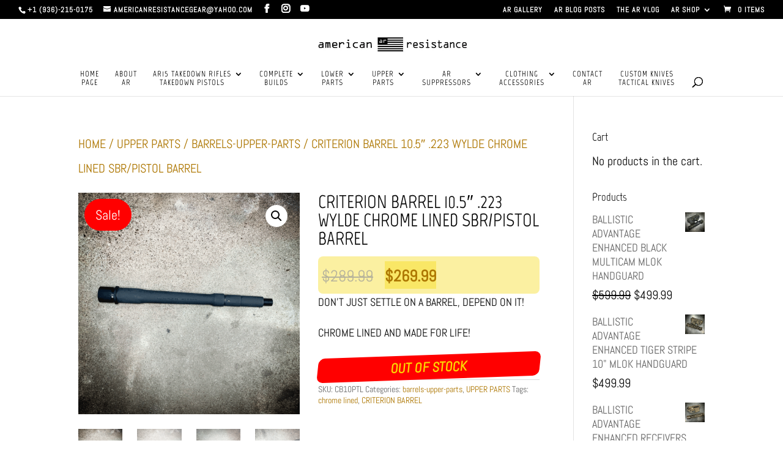

--- FILE ---
content_type: text/css
request_url: https://americanresistancegear.com/wp-content/themes/AR-Divi-Child/style.css?ver=4.27.4
body_size: -364
content:
/* 
 Theme Name:   AR Divi Child
 Theme URI:    
 Description:  Child for new Divi site
 Author:       jimmycrow
 Author URI:   http://www.jimmycrow.com
 Template:     Divi
 Version:      1.0
 License:      GNU General Public License v2 or later
 License URI:  http://www.gnu.org/licenses/gpl-2.0.html
*/

@import url("../Divi/style.css");

 /* == Add your own styles below this line ==
--------------------------------------------*/

#RouteWidget {display: inherit}